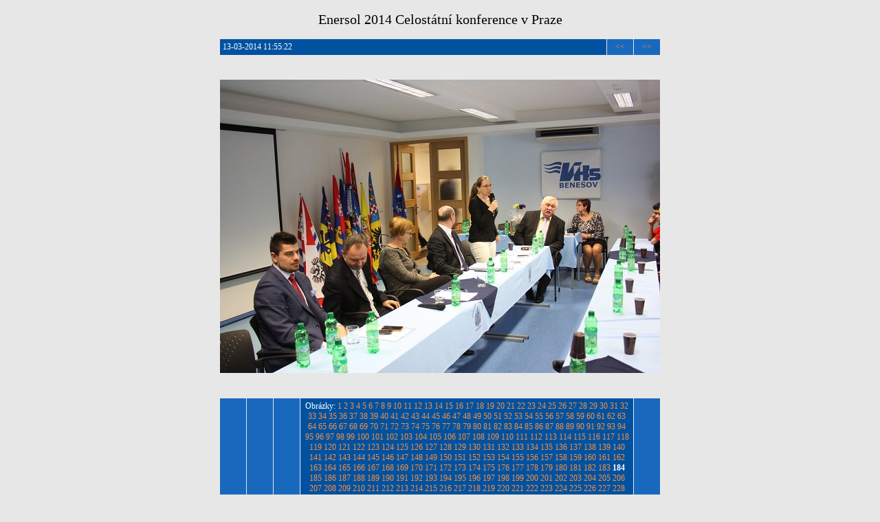

--- FILE ---
content_type: text/html
request_url: http://www.enersol-harfa.cz/narodni_velka_3/ipage00184.htm
body_size: 5215
content:
<!DOCTYPE HTML PUBLIC "-//W3C//DTD HTML 4.01 Transitional//EN" "http://www.w3.org/TR/html4/loose.dtd">

<html><head>
<title>Enersol 2014 Celostátní konference v Praze</title>
<link rel="StyleSheet" href="img.css">
<meta http-equiv="content-type" content="text/html; charset=utf-8">
<meta name="generator" content="Zoner Photo Studio 13">

</head><body>

<span class="header">Enersol 2014 Celostátní konference v Praze</span>





<table class="nav_table" cellspacing="1" cellpadding="4" align="center"><tr>
<td class="nav_td_textusr">13-03-2014 11:55:22</td>

<td class="nav_td_prev"><a href="ipage00183.htm">&lt;&lt;</a></td>

<td class="nav_td_next"><a href="ipage00185.htm">&gt;&gt;</a></td>
</tr></table>


<table class="img_table" cellspacing="1" cellpadding="4" align="center">

<tr class="img_tr"> 
  <td class="img_td"><a class="img" href="page00013.htm"><img class="img" src="img00184.jpg" width="640" height="427" alt="img00184.jpg"></a></td>
</tr>

</table>

<table class="nav_table" cellspacing="1" cellpadding="4" align="center"><tr>
<td class="nav_td_root">*</td>
<td class="nav_td_up"><a href="page00013.htm">^</a></td>
<td class="nav_td_prev"><a href="ipage00183.htm">&lt;&lt;</a></td>

<td class="nav_td_text">Obrázky: <a href="ipage00001.htm">1</a>
<a href="ipage00002.htm">2</a>
<a href="ipage00003.htm">3</a>
<a href="ipage00004.htm">4</a>
<a href="ipage00005.htm">5</a>
<a href="ipage00006.htm">6</a>
<a href="ipage00007.htm">7</a>
<a href="ipage00008.htm">8</a>
<a href="ipage00009.htm">9</a>
<a href="ipage00010.htm">10</a>
<a href="ipage00011.htm">11</a>
<a href="ipage00012.htm">12</a>
<a href="ipage00013.htm">13</a>
<a href="ipage00014.htm">14</a>
<a href="ipage00015.htm">15</a>
<a href="ipage00016.htm">16</a>
<a href="ipage00017.htm">17</a>
<a href="ipage00018.htm">18</a>
<a href="ipage00019.htm">19</a>
<a href="ipage00020.htm">20</a>
<a href="ipage00021.htm">21</a>
<a href="ipage00022.htm">22</a>
<a href="ipage00023.htm">23</a>
<a href="ipage00024.htm">24</a>
<a href="ipage00025.htm">25</a>
<a href="ipage00026.htm">26</a>
<a href="ipage00027.htm">27</a>
<a href="ipage00028.htm">28</a>
<a href="ipage00029.htm">29</a>
<a href="ipage00030.htm">30</a>
<a href="ipage00031.htm">31</a>
<a href="ipage00032.htm">32</a>
<a href="ipage00033.htm">33</a>
<a href="ipage00034.htm">34</a>
<a href="ipage00035.htm">35</a>
<a href="ipage00036.htm">36</a>
<a href="ipage00037.htm">37</a>
<a href="ipage00038.htm">38</a>
<a href="ipage00039.htm">39</a>
<a href="ipage00040.htm">40</a>
<a href="ipage00041.htm">41</a>
<a href="ipage00042.htm">42</a>
<a href="ipage00043.htm">43</a>
<a href="ipage00044.htm">44</a>
<a href="ipage00045.htm">45</a>
<a href="ipage00046.htm">46</a>
<a href="ipage00047.htm">47</a>
<a href="ipage00048.htm">48</a>
<a href="ipage00049.htm">49</a>
<a href="ipage00050.htm">50</a>
<a href="ipage00051.htm">51</a>
<a href="ipage00052.htm">52</a>
<a href="ipage00053.htm">53</a>
<a href="ipage00054.htm">54</a>
<a href="ipage00055.htm">55</a>
<a href="ipage00056.htm">56</a>
<a href="ipage00057.htm">57</a>
<a href="ipage00058.htm">58</a>
<a href="ipage00059.htm">59</a>
<a href="ipage00060.htm">60</a>
<a href="ipage00061.htm">61</a>
<a href="ipage00062.htm">62</a>
<a href="ipage00063.htm">63</a>
<a href="ipage00064.htm">64</a>
<a href="ipage00065.htm">65</a>
<a href="ipage00066.htm">66</a>
<a href="ipage00067.htm">67</a>
<a href="ipage00068.htm">68</a>
<a href="ipage00069.htm">69</a>
<a href="ipage00070.htm">70</a>
<a href="ipage00071.htm">71</a>
<a href="ipage00072.htm">72</a>
<a href="ipage00073.htm">73</a>
<a href="ipage00074.htm">74</a>
<a href="ipage00075.htm">75</a>
<a href="ipage00076.htm">76</a>
<a href="ipage00077.htm">77</a>
<a href="ipage00078.htm">78</a>
<a href="ipage00079.htm">79</a>
<a href="ipage00080.htm">80</a>
<a href="ipage00081.htm">81</a>
<a href="ipage00082.htm">82</a>
<a href="ipage00083.htm">83</a>
<a href="ipage00084.htm">84</a>
<a href="ipage00085.htm">85</a>
<a href="ipage00086.htm">86</a>
<a href="ipage00087.htm">87</a>
<a href="ipage00088.htm">88</a>
<a href="ipage00089.htm">89</a>
<a href="ipage00090.htm">90</a>
<a href="ipage00091.htm">91</a>
<a href="ipage00092.htm">92</a>
<a href="ipage00093.htm">93</a>
<a href="ipage00094.htm">94</a>
<a href="ipage00095.htm">95</a>
<a href="ipage00096.htm">96</a>
<a href="ipage00097.htm">97</a>
<a href="ipage00098.htm">98</a>
<a href="ipage00099.htm">99</a>
<a href="ipage00100.htm">100</a>
<a href="ipage00101.htm">101</a>
<a href="ipage00102.htm">102</a>
<a href="ipage00103.htm">103</a>
<a href="ipage00104.htm">104</a>
<a href="ipage00105.htm">105</a>
<a href="ipage00106.htm">106</a>
<a href="ipage00107.htm">107</a>
<a href="ipage00108.htm">108</a>
<a href="ipage00109.htm">109</a>
<a href="ipage00110.htm">110</a>
<a href="ipage00111.htm">111</a>
<a href="ipage00112.htm">112</a>
<a href="ipage00113.htm">113</a>
<a href="ipage00114.htm">114</a>
<a href="ipage00115.htm">115</a>
<a href="ipage00116.htm">116</a>
<a href="ipage00117.htm">117</a>
<a href="ipage00118.htm">118</a>
<a href="ipage00119.htm">119</a>
<a href="ipage00120.htm">120</a>
<a href="ipage00121.htm">121</a>
<a href="ipage00122.htm">122</a>
<a href="ipage00123.htm">123</a>
<a href="ipage00124.htm">124</a>
<a href="ipage00125.htm">125</a>
<a href="ipage00126.htm">126</a>
<a href="ipage00127.htm">127</a>
<a href="ipage00128.htm">128</a>
<a href="ipage00129.htm">129</a>
<a href="ipage00130.htm">130</a>
<a href="ipage00131.htm">131</a>
<a href="ipage00132.htm">132</a>
<a href="ipage00133.htm">133</a>
<a href="ipage00134.htm">134</a>
<a href="ipage00135.htm">135</a>
<a href="ipage00136.htm">136</a>
<a href="ipage00137.htm">137</a>
<a href="ipage00138.htm">138</a>
<a href="ipage00139.htm">139</a>
<a href="ipage00140.htm">140</a>
<a href="ipage00141.htm">141</a>
<a href="ipage00142.htm">142</a>
<a href="ipage00143.htm">143</a>
<a href="ipage00144.htm">144</a>
<a href="ipage00145.htm">145</a>
<a href="ipage00146.htm">146</a>
<a href="ipage00147.htm">147</a>
<a href="ipage00148.htm">148</a>
<a href="ipage00149.htm">149</a>
<a href="ipage00150.htm">150</a>
<a href="ipage00151.htm">151</a>
<a href="ipage00152.htm">152</a>
<a href="ipage00153.htm">153</a>
<a href="ipage00154.htm">154</a>
<a href="ipage00155.htm">155</a>
<a href="ipage00156.htm">156</a>
<a href="ipage00157.htm">157</a>
<a href="ipage00158.htm">158</a>
<a href="ipage00159.htm">159</a>
<a href="ipage00160.htm">160</a>
<a href="ipage00161.htm">161</a>
<a href="ipage00162.htm">162</a>
<a href="ipage00163.htm">163</a>
<a href="ipage00164.htm">164</a>
<a href="ipage00165.htm">165</a>
<a href="ipage00166.htm">166</a>
<a href="ipage00167.htm">167</a>
<a href="ipage00168.htm">168</a>
<a href="ipage00169.htm">169</a>
<a href="ipage00170.htm">170</a>
<a href="ipage00171.htm">171</a>
<a href="ipage00172.htm">172</a>
<a href="ipage00173.htm">173</a>
<a href="ipage00174.htm">174</a>
<a href="ipage00175.htm">175</a>
<a href="ipage00176.htm">176</a>
<a href="ipage00177.htm">177</a>
<a href="ipage00178.htm">178</a>
<a href="ipage00179.htm">179</a>
<a href="ipage00180.htm">180</a>
<a href="ipage00181.htm">181</a>
<a href="ipage00182.htm">182</a>
<a href="ipage00183.htm">183</a>
<b>184</b>
<a href="ipage00185.htm">185</a>
<a href="ipage00186.htm">186</a>
<a href="ipage00187.htm">187</a>
<a href="ipage00188.htm">188</a>
<a href="ipage00189.htm">189</a>
<a href="ipage00190.htm">190</a>
<a href="ipage00191.htm">191</a>
<a href="ipage00192.htm">192</a>
<a href="ipage00193.htm">193</a>
<a href="ipage00194.htm">194</a>
<a href="ipage00195.htm">195</a>
<a href="ipage00196.htm">196</a>
<a href="ipage00197.htm">197</a>
<a href="ipage00198.htm">198</a>
<a href="ipage00199.htm">199</a>
<a href="ipage00200.htm">200</a>
<a href="ipage00201.htm">201</a>
<a href="ipage00202.htm">202</a>
<a href="ipage00203.htm">203</a>
<a href="ipage00204.htm">204</a>
<a href="ipage00205.htm">205</a>
<a href="ipage00206.htm">206</a>
<a href="ipage00207.htm">207</a>
<a href="ipage00208.htm">208</a>
<a href="ipage00209.htm">209</a>
<a href="ipage00210.htm">210</a>
<a href="ipage00211.htm">211</a>
<a href="ipage00212.htm">212</a>
<a href="ipage00213.htm">213</a>
<a href="ipage00214.htm">214</a>
<a href="ipage00215.htm">215</a>
<a href="ipage00216.htm">216</a>
<a href="ipage00217.htm">217</a>
<a href="ipage00218.htm">218</a>
<a href="ipage00219.htm">219</a>
<a href="ipage00220.htm">220</a>
<a href="ipage00221.htm">221</a>
<a href="ipage00222.htm">222</a>
<a href="ipage00223.htm">223</a>
<a href="ipage00224.htm">224</a>
<a href="ipage00225.htm">225</a>
<a href="ipage00226.htm">226</a>
<a href="ipage00227.htm">227</a>
<a href="ipage00228.htm">228</a>
<a href="ipage00229.htm">229</a>
<a href="ipage00230.htm">230</a>
<a href="ipage00231.htm">231</a>
<a href="ipage00232.htm">232</a>
<a href="ipage00233.htm">233</a>
<a href="ipage00234.htm">234</a>
<a href="ipage00235.htm">235</a>
<a href="ipage00236.htm">236</a>
<a href="ipage00237.htm">237</a>
<a href="ipage00238.htm">238</a>
<a href="ipage00239.htm">239</a>
<a href="ipage00240.htm">240</a>
<a href="ipage00241.htm">241</a>
<a href="ipage00242.htm">242</a>
<a href="ipage00243.htm">243</a>
<a href="ipage00244.htm">244</a>
<a href="ipage00245.htm">245</a>
<a href="ipage00246.htm">246</a>
<a href="ipage00247.htm">247</a>
<a href="ipage00248.htm">248</a>
<a href="ipage00249.htm">249</a>
<a href="ipage00250.htm">250</a>
<a href="ipage00251.htm">251</a>
<a href="ipage00252.htm">252</a>
<a href="ipage00253.htm">253</a>
<a href="ipage00254.htm">254</a>
<a href="ipage00255.htm">255</a>
<a href="ipage00256.htm">256</a>
<a href="ipage00257.htm">257</a>
<a href="ipage00258.htm">258</a>
<a href="ipage00259.htm">259</a>
<a href="ipage00260.htm">260</a>
<a href="ipage00261.htm">261</a>
<a href="ipage00262.htm">262</a>
<a href="ipage00263.htm">263</a>
<a href="ipage00264.htm">264</a>
<a href="ipage00265.htm">265</a>
<a href="ipage00266.htm">266</a>
<a href="ipage00267.htm">267</a>
<a href="ipage00268.htm">268</a>
<a href="ipage00269.htm">269</a>
<a href="ipage00270.htm">270</a>
<a href="ipage00271.htm">271</a>
<a href="ipage00272.htm">272</a>
<a href="ipage00273.htm">273</a>
<a href="ipage00274.htm">274</a>
<a href="ipage00275.htm">275</a>
<a href="ipage00276.htm">276</a>
<a href="ipage00277.htm">277</a>
<a href="ipage00278.htm">278</a>
<a href="ipage00279.htm">279</a>
<a href="ipage00280.htm">280</a>
<a href="ipage00281.htm">281</a>
<a href="ipage00282.htm">282</a>
<a href="ipage00283.htm">283</a>
<a href="ipage00284.htm">284</a>
<a href="ipage00285.htm">285</a>
<a href="ipage00286.htm">286</a>
<a href="ipage00287.htm">287</a>
<a href="ipage00288.htm">288</a>
<a href="ipage00289.htm">289</a>
<a href="ipage00290.htm">290</a>
<a href="ipage00291.htm">291</a>
<a href="ipage00292.htm">292</a>
<a href="ipage00293.htm">293</a>
<a href="ipage00294.htm">294</a>
<a href="ipage00295.htm">295</a>
<a href="ipage00296.htm">296</a>
<a href="ipage00297.htm">297</a>
<a href="ipage00298.htm">298</a>
<a href="ipage00299.htm">299</a>
<a href="ipage00300.htm">300</a>
<a href="ipage00301.htm">301</a>
<a href="ipage00302.htm">302</a>
<a href="ipage00303.htm">303</a>
<a href="ipage00304.htm">304</a>
<a href="ipage00305.htm">305</a>
<a href="ipage00306.htm">306</a>
<a href="ipage00307.htm">307</a>
<a href="ipage00308.htm">308</a>
<a href="ipage00309.htm">309</a>
<a href="ipage00310.htm">310</a>
<a href="ipage00311.htm">311</a>
<a href="ipage00312.htm">312</a>
<a href="ipage00313.htm">313</a>
<a href="ipage00314.htm">314</a>
<a href="ipage00315.htm">315</a>
<a href="ipage00316.htm">316</a>
<a href="ipage00317.htm">317</a>
<a href="ipage00318.htm">318</a>
<a href="ipage00319.htm">319</a>
<a href="ipage00320.htm">320</a>
<a href="ipage00321.htm">321</a>
<a href="ipage00322.htm">322</a>
<a href="ipage00323.htm">323</a>
<a href="ipage00324.htm">324</a>
<a href="ipage00325.htm">325</a>
<a href="ipage00326.htm">326</a>
<a href="ipage00327.htm">327</a>
<a href="ipage00328.htm">328</a>
<a href="ipage00329.htm">329</a>
<a href="ipage00330.htm">330</a>
<a href="ipage00331.htm">331</a>
<a href="ipage00332.htm">332</a>
<a href="ipage00333.htm">333</a>
<a href="ipage00334.htm">334</a>
<a href="ipage00335.htm">335</a>
<a href="ipage00336.htm">336</a>
<a href="ipage00337.htm">337</a>
<a href="ipage00338.htm">338</a>
<a href="ipage00339.htm">339</a>
<a href="ipage00340.htm">340</a>
<a href="ipage00341.htm">341</a>
<a href="ipage00342.htm">342</a>
<a href="ipage00343.htm">343</a>
<a href="ipage00344.htm">344</a>
<a href="ipage00345.htm">345</a>
<a href="ipage00346.htm">346</a>
<a href="ipage00347.htm">347</a>
<a href="ipage00348.htm">348</a>
<a href="ipage00349.htm">349</a>
<a href="ipage00350.htm">350</a>
<a href="ipage00351.htm">351</a>
<a href="ipage00352.htm">352</a>
<a href="ipage00353.htm">353</a>
<a href="ipage00354.htm">354</a>
<a href="ipage00355.htm">355</a>
<a href="ipage00356.htm">356</a>
<a href="ipage00357.htm">357</a>
<a href="ipage00358.htm">358</a>
<a href="ipage00359.htm">359</a>
<a href="ipage00360.htm">360</a>
<a href="ipage00361.htm">361</a>
<a href="ipage00362.htm">362</a>
<a href="ipage00363.htm">363</a>
<a href="ipage00364.htm">364</a>
<a href="ipage00365.htm">365</a>
<a href="ipage00366.htm">366</a>
<a href="ipage00367.htm">367</a>
<a href="ipage00368.htm">368</a>
<a href="ipage00369.htm">369</a>
<a href="ipage00370.htm">370</a>
<a href="ipage00371.htm">371</a>
<a href="ipage00372.htm">372</a>
<a href="ipage00373.htm">373</a>
<a href="ipage00374.htm">374</a>
<a href="ipage00375.htm">375</a>
<a href="ipage00376.htm">376</a>
<a href="ipage00377.htm">377</a>
<a href="ipage00378.htm">378</a>
<a href="ipage00379.htm">379</a>
<a href="ipage00380.htm">380</a>
<a href="ipage00381.htm">381</a>
<a href="ipage00382.htm">382</a>
<a href="ipage00383.htm">383</a>
<a href="ipage00384.htm">384</a>
<a href="ipage00385.htm">385</a>
<a href="ipage00386.htm">386</a>
<a href="ipage00387.htm">387</a>
<a href="ipage00388.htm">388</a>
<a href="ipage00389.htm">389</a>
<a href="ipage00390.htm">390</a>
<a href="ipage00391.htm">391</a>
<a href="ipage00392.htm">392</a>
<a href="ipage00393.htm">393</a>
<a href="ipage00394.htm">394</a>
<a href="ipage00395.htm">395</a>
<a href="ipage00396.htm">396</a>
<a href="ipage00397.htm">397</a>
<a href="ipage00398.htm">398</a>
<a href="ipage00399.htm">399</a>
<a href="ipage00400.htm">400</a>
<a href="ipage00401.htm">401</a>
<a href="ipage00402.htm">402</a>
<a href="ipage00403.htm">403</a>
<a href="ipage00404.htm">404</a>
<a href="ipage00405.htm">405</a>
<a href="ipage00406.htm">406</a>
<a href="ipage00407.htm">407</a>
<a href="ipage00408.htm">408</a>
<a href="ipage00409.htm">409</a>
<a href="ipage00410.htm">410</a>
<a href="ipage00411.htm">411</a>
<a href="ipage00412.htm">412</a>
<a href="ipage00413.htm">413</a>
<a href="ipage00414.htm">414</a>
<a href="ipage00415.htm">415</a>
<a href="ipage00416.htm">416</a>
<a href="ipage00417.htm">417</a>
<a href="ipage00418.htm">418</a>
<a href="ipage00419.htm">419</a>
<a href="ipage00420.htm">420</a>
<a href="ipage00421.htm">421</a>
<a href="ipage00422.htm">422</a>
<a href="ipage00423.htm">423</a>
<a href="ipage00424.htm">424</a>
<a href="ipage00425.htm">425</a>
<a href="ipage00426.htm">426</a>
<a href="ipage00427.htm">427</a>
<a href="ipage00428.htm">428</a>
<a href="ipage00429.htm">429</a>
<a href="ipage00430.htm">430</a>
<a href="ipage00431.htm">431</a>
<a href="ipage00432.htm">432</a>
<a href="ipage00433.htm">433</a>
<a href="ipage00434.htm">434</a>
<a href="ipage00435.htm">435</a>
<a href="ipage00436.htm">436</a>
<a href="ipage00437.htm">437</a>
<a href="ipage00438.htm">438</a>
<a href="ipage00439.htm">439</a>
<a href="ipage00440.htm">440</a>
<a href="ipage00441.htm">441</a>
<a href="ipage00442.htm">442</a>
<a href="ipage00443.htm">443</a>
<a href="ipage00444.htm">444</a>
<a href="ipage00445.htm">445</a>
<a href="ipage00446.htm">446</a>
<a href="ipage00447.htm">447</a>
<a href="ipage00448.htm">448</a>
<a href="ipage00449.htm">449</a>
<a href="ipage00450.htm">450</a>
<a href="ipage00451.htm">451</a>
<a href="ipage00452.htm">452</a>
<a href="ipage00453.htm">453</a>
<a href="ipage00454.htm">454</a>
<a href="ipage00455.htm">455</a>
<a href="ipage00456.htm">456</a>
<a href="ipage00457.htm">457</a>
<a href="ipage00458.htm">458</a>
<a href="ipage00459.htm">459</a>
<a href="ipage00460.htm">460</a>
<a href="ipage00461.htm">461</a>
<a href="ipage00462.htm">462</a>
<a href="ipage00463.htm">463</a>
<a href="ipage00464.htm">464</a>
<a href="ipage00465.htm">465</a>
<a href="ipage00466.htm">466</a>
<a href="ipage00467.htm">467</a>
<a href="ipage00468.htm">468</a>
<a href="ipage00469.htm">469</a>
<a href="ipage00470.htm">470</a>
<a href="ipage00471.htm">471</a>
<a href="ipage00472.htm">472</a>
<a href="ipage00473.htm">473</a>
<a href="ipage00474.htm">474</a>
<a href="ipage00475.htm">475</a>
<a href="ipage00476.htm">476</a>
<a href="ipage00477.htm">477</a>
<a href="ipage00478.htm">478</a>
<a href="ipage00479.htm">479</a>
<a href="ipage00480.htm">480</a>
<a href="ipage00481.htm">481</a>
<a href="ipage00482.htm">482</a>
<a href="ipage00483.htm">483</a>
<a href="ipage00484.htm">484</a>
<a href="ipage00485.htm">485</a>
<a href="ipage00486.htm">486</a>
<a href="ipage00487.htm">487</a>
<a href="ipage00488.htm">488</a>
<a href="ipage00489.htm">489</a>
<a href="ipage00490.htm">490</a>
<a href="ipage00491.htm">491</a>
<a href="ipage00492.htm">492</a>
<a href="ipage00493.htm">493</a>
<a href="ipage00494.htm">494</a>
<a href="ipage00495.htm">495</a>
<a href="ipage00496.htm">496</a>
<a href="ipage00497.htm">497</a>
<a href="ipage00498.htm">498</a>
<a href="ipage00499.htm">499</a>
<a href="ipage00500.htm">500</a>
<a href="ipage00501.htm">501</a>
<a href="ipage00502.htm">502</a>
<a href="ipage00503.htm">503</a>
<a href="ipage00504.htm">504</a>
<a href="ipage00505.htm">505</a>
<a href="ipage00506.htm">506</a>
<a href="ipage00507.htm">507</a>
<a href="ipage00508.htm">508</a>
<a href="ipage00509.htm">509</a>
<a href="ipage00510.htm">510</a>
<a href="ipage00511.htm">511</a>
<a href="ipage00512.htm">512</a>
<a href="ipage00513.htm">513</a>
<a href="ipage00514.htm">514</a>
<a href="ipage00515.htm">515</a>
<a href="ipage00516.htm">516</a>
<a href="ipage00517.htm">517</a>
<a href="ipage00518.htm">518</a>
<a href="ipage00519.htm">519</a>
<a href="ipage00520.htm">520</a>
<a href="ipage00521.htm">521</a>
<a href="ipage00522.htm">522</a>
<a href="ipage00523.htm">523</a>
<a href="ipage00524.htm">524</a>
<a href="ipage00525.htm">525</a>
<a href="ipage00526.htm">526</a>
<a href="ipage00527.htm">527</a>
<a href="ipage00528.htm">528</a>
<a href="ipage00529.htm">529</a>
<a href="ipage00530.htm">530</a>
<a href="ipage00531.htm">531</a>
<a href="ipage00532.htm">532</a>
<a href="ipage00533.htm">533</a>
<a href="ipage00534.htm">534</a>
<a href="ipage00535.htm">535</a>
<a href="ipage00536.htm">536</a>
<a href="ipage00537.htm">537</a>
<a href="ipage00538.htm">538</a>
<a href="ipage00539.htm">539</a>
<a href="ipage00540.htm">540</a>
<a href="ipage00541.htm">541</a>
<a href="ipage00542.htm">542</a>
<a href="ipage00543.htm">543</a>
<a href="ipage00544.htm">544</a>
<a href="ipage00545.htm">545</a>
<a href="ipage00546.htm">546</a>
<a href="ipage00547.htm">547</a>
<a href="ipage00548.htm">548</a>
<a href="ipage00549.htm">549</a>
<a href="ipage00550.htm">550</a>
<a href="ipage00551.htm">551</a>
<a href="ipage00552.htm">552</a>
<a href="ipage00553.htm">553</a>
<a href="ipage00554.htm">554</a>
<a href="ipage00555.htm">555</a>
<a href="ipage00556.htm">556</a>
<a href="ipage00557.htm">557</a>
<a href="ipage00558.htm">558</a>
<a href="ipage00559.htm">559</a>
<a href="ipage00560.htm">560</a>
<a href="ipage00561.htm">561</a>
<a href="ipage00562.htm">562</a>
<a href="ipage00563.htm">563</a>
<a href="ipage00564.htm">564</a>
<a href="ipage00565.htm">565</a>
<a href="ipage00566.htm">566</a>
<a href="ipage00567.htm">567</a>
<a href="ipage00568.htm">568</a>
<a href="ipage00569.htm">569</a>
<a href="ipage00570.htm">570</a>
<a href="ipage00571.htm">571</a>
<a href="ipage00572.htm">572</a>
<a href="ipage00573.htm">573</a>
<a href="ipage00574.htm">574</a>
<a href="ipage00575.htm">575</a>
<a href="ipage00576.htm">576</a>
<a href="ipage00577.htm">577</a>
<a href="ipage00578.htm">578</a>
<a href="ipage00579.htm">579</a>
<a href="ipage00580.htm">580</a>
<a href="ipage00581.htm">581</a>
<a href="ipage00582.htm">582</a>
<a href="ipage00583.htm">583</a>
<a href="ipage00584.htm">584</a>
<a href="ipage00585.htm">585</a>
<a href="ipage00586.htm">586</a>
<a href="ipage00587.htm">587</a>
<a href="ipage00588.htm">588</a>
<a href="ipage00589.htm">589</a>
<a href="ipage00590.htm">590</a>
<a href="ipage00591.htm">591</a>
<a href="ipage00592.htm">592</a>
<a href="ipage00593.htm">593</a>
<a href="ipage00594.htm">594</a>
<a href="ipage00595.htm">595</a>
<a href="ipage00596.htm">596</a>
<a href="ipage00597.htm">597</a>
<a href="ipage00598.htm">598</a>
<a href="ipage00599.htm">599</a>
<a href="ipage00600.htm">600</a>
<a href="ipage00601.htm">601</a>
<a href="ipage00602.htm">602</a>
<a href="ipage00603.htm">603</a>
<a href="ipage00604.htm">604</a>
<a href="ipage00605.htm">605</a>
<a href="ipage00606.htm">606</a>
<a href="ipage00607.htm">607</a>
<a href="ipage00608.htm">608</a>
<a href="ipage00609.htm">609</a>
<a href="ipage00610.htm">610</a>
<a href="ipage00611.htm">611</a>
<a href="ipage00612.htm">612</a>
<a href="ipage00613.htm">613</a>
<a href="ipage00614.htm">614</a>
<a href="ipage00615.htm">615</a>
<a href="ipage00616.htm">616</a>
<a href="ipage00617.htm">617</a>
<a href="ipage00618.htm">618</a>
<a href="ipage00619.htm">619</a>
<a href="ipage00620.htm">620</a>
<a href="ipage00621.htm">621</a>
<a href="ipage00622.htm">622</a>
<a href="ipage00623.htm">623</a>
<a href="ipage00624.htm">624</a>
<a href="ipage00625.htm">625</a>
<a href="ipage00626.htm">626</a>
<a href="ipage00627.htm">627</a>
<a href="ipage00628.htm">628</a>
<a href="ipage00629.htm">629</a>
<a href="ipage00630.htm">630</a>
<a href="ipage00631.htm">631</a>
<a href="ipage00632.htm">632</a>
<a href="ipage00633.htm">633</a>
<a href="ipage00634.htm">634</a>
<a href="ipage00635.htm">635</a>
<a href="ipage00636.htm">636</a>
<a href="ipage00637.htm">637</a>
<a href="ipage00638.htm">638</a>
<a href="ipage00639.htm">639</a>
<a href="ipage00640.htm">640</a>
<a href="ipage00641.htm">641</a>
<a href="ipage00642.htm">642</a>
<a href="ipage00643.htm">643</a>
<a href="ipage00644.htm">644</a>
<a href="ipage00645.htm">645</a>
<a href="ipage00646.htm">646</a>
<a href="ipage00647.htm">647</a>
<a href="ipage00648.htm">648</a>
<a href="ipage00649.htm">649</a>
<a href="ipage00650.htm">650</a>
<a href="ipage00651.htm">651</a>
<a href="ipage00652.htm">652</a>
<a href="ipage00653.htm">653</a>
<a href="ipage00654.htm">654</a>
<a href="ipage00655.htm">655</a>
<a href="ipage00656.htm">656</a>
<a href="ipage00657.htm">657</a>
<a href="ipage00658.htm">658</a>
<a href="ipage00659.htm">659</a>
<a href="ipage00660.htm">660</a>
<a href="ipage00661.htm">661</a>
<a href="ipage00662.htm">662</a>
<a href="ipage00663.htm">663</a>
<a href="ipage00664.htm">664</a>
<a href="ipage00665.htm">665</a>
<a href="ipage00666.htm">666</a>
<a href="ipage00667.htm">667</a>
<a href="ipage00668.htm">668</a>
<a href="ipage00669.htm">669</a>
<a href="ipage00670.htm">670</a>
<a href="ipage00671.htm">671</a>
<a href="ipage00672.htm">672</a>
<a href="ipage00673.htm">673</a>
<a href="ipage00674.htm">674</a>
<a href="ipage00675.htm">675</a>
<a href="ipage00676.htm">676</a>
<a href="ipage00677.htm">677</a>
<a href="ipage00678.htm">678</a>
<a href="ipage00679.htm">679</a>
<a href="ipage00680.htm">680</a>
<a href="ipage00681.htm">681</a>
<a href="ipage00682.htm">682</a>
<a href="ipage00683.htm">683</a>
<a href="ipage00684.htm">684</a>
<a href="ipage00685.htm">685</a>
<a href="ipage00686.htm">686</a>
<a href="ipage00687.htm">687</a>
<a href="ipage00688.htm">688</a>
<a href="ipage00689.htm">689</a>
<a href="ipage00690.htm">690</a>
<a href="ipage00691.htm">691</a>
<a href="ipage00692.htm">692</a>
<a href="ipage00693.htm">693</a>
<a href="ipage00694.htm">694</a>
<a href="ipage00695.htm">695</a>
<a href="ipage00696.htm">696</a>
<a href="ipage00697.htm">697</a>
<a href="ipage00698.htm">698</a>
<a href="ipage00699.htm">699</a>
<a href="ipage00700.htm">700</a>
<a href="ipage00701.htm">701</a>
<a href="ipage00702.htm">702</a>
<a href="ipage00703.htm">703</a>
<a href="ipage00704.htm">704</a>
<a href="ipage00705.htm">705</a>
<a href="ipage00706.htm">706</a>
<a href="ipage00707.htm">707</a>
<a href="ipage00708.htm">708</a>
<a href="ipage00709.htm">709</a>
<a href="ipage00710.htm">710</a>
<a href="ipage00711.htm">711</a>
<a href="ipage00712.htm">712</a>
<a href="ipage00713.htm">713</a>
<a href="ipage00714.htm">714</a>
<a href="ipage00715.htm">715</a>
<a href="ipage00716.htm">716</a>
<a href="ipage00717.htm">717</a>
<a href="ipage00718.htm">718</a>
<a href="ipage00719.htm">719</a>
<a href="ipage00720.htm">720</a>
<a href="ipage00721.htm">721</a>
<a href="ipage00722.htm">722</a>
<a href="ipage00723.htm">723</a>
<a href="ipage00724.htm">724</a>
<a href="ipage00725.htm">725</a>
<a href="ipage00726.htm">726</a>
<a href="ipage00727.htm">727</a>
<a href="ipage00728.htm">728</a>
<a href="ipage00729.htm">729</a>
<a href="ipage00730.htm">730</a>
<a href="ipage00731.htm">731</a>
<a href="ipage00732.htm">732</a>
<a href="ipage00733.htm">733</a>
<a href="ipage00734.htm">734</a>
<a href="ipage00735.htm">735</a>
<a href="ipage00736.htm">736</a>
<a href="ipage00737.htm">737</a>
<a href="ipage00738.htm">738</a>
<a href="ipage00739.htm">739</a>
<a href="ipage00740.htm">740</a>
<a href="ipage00741.htm">741</a>
<a href="ipage00742.htm">742</a>
<a href="ipage00743.htm">743</a>
<a href="ipage00744.htm">744</a>
<a href="ipage00745.htm">745</a>
<a href="ipage00746.htm">746</a>
<a href="ipage00747.htm">747</a>
<a href="ipage00748.htm">748</a>
<a href="ipage00749.htm">749</a>
<a href="ipage00750.htm">750</a>
<a href="ipage00751.htm">751</a>
<a href="ipage00752.htm">752</a>
<a href="ipage00753.htm">753</a>
<a href="ipage00754.htm">754</a>
<a href="ipage00755.htm">755</a>
<a href="ipage00756.htm">756</a>
<a href="ipage00757.htm">757</a>
<a href="ipage00758.htm">758</a>
<a href="ipage00759.htm">759</a>
<a href="ipage00760.htm">760</a>
<a href="ipage00761.htm">761</a>
<a href="ipage00762.htm">762</a>
<a href="ipage00763.htm">763</a>
<a href="ipage00764.htm">764</a>
<a href="ipage00765.htm">765</a>
<a href="ipage00766.htm">766</a>
<a href="ipage00767.htm">767</a>
<a href="ipage00768.htm">768</a>
<a href="ipage00769.htm">769</a>
<a href="ipage00770.htm">770</a>
<a href="ipage00771.htm">771</a>
<a href="ipage00772.htm">772</a>
<a href="ipage00773.htm">773</a>
<a href="ipage00774.htm">774</a>
<a href="ipage00775.htm">775</a>
<a href="ipage00776.htm">776</a>
<a href="ipage00777.htm">777</a>
<a href="ipage00778.htm">778</a>
<a href="ipage00779.htm">779</a>
<a href="ipage00780.htm">780</a>
<a href="ipage00781.htm">781</a>
<a href="ipage00782.htm">782</a>
<a href="ipage00783.htm">783</a>
<a href="ipage00784.htm">784</a>
<a href="ipage00785.htm">785</a>
<a href="ipage00786.htm">786</a>
<a href="ipage00787.htm">787</a>
<a href="ipage00788.htm">788</a>
<a href="ipage00789.htm">789</a>
<a href="ipage00790.htm">790</a>
<a href="ipage00791.htm">791</a>
<a href="ipage00792.htm">792</a>
<a href="ipage00793.htm">793</a>
<a href="ipage00794.htm">794</a>
<a href="ipage00795.htm">795</a>
<a href="ipage00796.htm">796</a>
<a href="ipage00797.htm">797</a>
<a href="ipage00798.htm">798</a>
<a href="ipage00799.htm">799</a>
<a href="ipage00800.htm">800</a>
<a href="ipage00801.htm">801</a>
<a href="ipage00802.htm">802</a>
<a href="ipage00803.htm">803</a>
<a href="ipage00804.htm">804</a>
<a href="ipage00805.htm">805</a>
<a href="ipage00806.htm">806</a>
<a href="ipage00807.htm">807</a>
<a href="ipage00808.htm">808</a>
<a href="ipage00809.htm">809</a>
<a href="ipage00810.htm">810</a>
<a href="ipage00811.htm">811</a>
<a href="ipage00812.htm">812</a>
<a href="ipage00813.htm">813</a>
<a href="ipage00814.htm">814</a>
<a href="ipage00815.htm">815</a>
<a href="ipage00816.htm">816</a>
<a href="ipage00817.htm">817</a>
<a href="ipage00818.htm">818</a>
<a href="ipage00819.htm">819</a>
<a href="ipage00820.htm">820</a>
<a href="ipage00821.htm">821</a>
<a href="ipage00822.htm">822</a>
<a href="ipage00823.htm">823</a>
<a href="ipage00824.htm">824</a>
<a href="ipage00825.htm">825</a>
<a href="ipage00826.htm">826</a>
<a href="ipage00827.htm">827</a>
<a href="ipage00828.htm">828</a>
<a href="ipage00829.htm">829</a>
<a href="ipage00830.htm">830</a>
<a href="ipage00831.htm">831</a>
<a href="ipage00832.htm">832</a>
<a href="ipage00833.htm">833</a>
<a href="ipage00834.htm">834</a>
<a href="ipage00835.htm">835</a>
<a href="ipage00836.htm">836</a>
<a href="ipage00837.htm">837</a>
<a href="ipage00838.htm">838</a>
<a href="ipage00839.htm">839</a>
<a href="ipage00840.htm">840</a>
<a href="ipage00841.htm">841</a>
<a href="ipage00842.htm">842</a>
<a href="ipage00843.htm">843</a>
<a href="ipage00844.htm">844</a>
<a href="ipage00845.htm">845</a>
<a href="ipage00846.htm">846</a>
<a href="ipage00847.htm">847</a>
<a href="ipage00848.htm">848</a>
<a href="ipage00849.htm">849</a>
<a href="ipage00850.htm">850</a>
<a href="ipage00851.htm">851</a>
<a href="ipage00852.htm">852</a>
<a href="ipage00853.htm">853</a>
<a href="ipage00854.htm">854</a>
<a href="ipage00855.htm">855</a>
<a href="ipage00856.htm">856</a>
<a href="ipage00857.htm">857</a>
<a href="ipage00858.htm">858</a>
<a href="ipage00859.htm">859</a>
<a href="ipage00860.htm">860</a>
<a href="ipage00861.htm">861</a>
<a href="ipage00862.htm">862</a>
<a href="ipage00863.htm">863</a>
<a href="ipage00864.htm">864</a>
<a href="ipage00865.htm">865</a>
<a href="ipage00866.htm">866</a>
<a href="ipage00867.htm">867</a>
<a href="ipage00868.htm">868</a>
<a href="ipage00869.htm">869</a>
<a href="ipage00870.htm">870</a>
<a href="ipage00871.htm">871</a>
<a href="ipage00872.htm">872</a>
<a href="ipage00873.htm">873</a>
<a href="ipage00874.htm">874</a>
<a href="ipage00875.htm">875</a>
<a href="ipage00876.htm">876</a>
<a href="ipage00877.htm">877</a>
<a href="ipage00878.htm">878</a>
<a href="ipage00879.htm">879</a>
<a href="ipage00880.htm">880</a>
<a href="ipage00881.htm">881</a>
<a href="ipage00882.htm">882</a>
<a href="ipage00883.htm">883</a>
<a href="ipage00884.htm">884</a>
<a href="ipage00885.htm">885</a>
<a href="ipage00886.htm">886</a>
<a href="ipage00887.htm">887</a>
<a href="ipage00888.htm">888</a>
<a href="ipage00889.htm">889</a>
<a href="ipage00890.htm">890</a>
<a href="ipage00891.htm">891</a>
<a href="ipage00892.htm">892</a>
<a href="ipage00893.htm">893</a>
<a href="ipage00894.htm">894</a>
<a href="ipage00895.htm">895</a>
<a href="ipage00896.htm">896</a>
<a href="ipage00897.htm">897</a>
<a href="ipage00898.htm">898</a>
<a href="ipage00899.htm">899</a>
<a href="ipage00900.htm">900</a>
<a href="ipage00901.htm">901</a>
<a href="ipage00902.htm">902</a>
<a href="ipage00903.htm">903</a>
<a href="ipage00904.htm">904</a>
<a href="ipage00905.htm">905</a>
<a href="ipage00906.htm">906</a>
<a href="ipage00907.htm">907</a>
<a href="ipage00908.htm">908</a>
<a href="ipage00909.htm">909</a>
<a href="ipage00910.htm">910</a>
<a href="ipage00911.htm">911</a>
<a href="ipage00912.htm">912</a>
<a href="ipage00913.htm">913</a>
<a href="ipage00914.htm">914</a>
<a href="ipage00915.htm">915</a>
<a href="ipage00916.htm">916</a>
<a href="ipage00917.htm">917</a>
<a href="ipage00918.htm">918</a>
<a href="ipage00919.htm">919</a>
<a href="ipage00920.htm">920</a>
<a href="ipage00921.htm">921</a>
</td>

<td class="nav_td_next"><a href="ipage00185.htm">&gt;&gt;</a></td>
</tr></table>



<span class="footer"><a href="http://www.enersol-harfa.eu">www.enersol-harfa.eu</a></span>

</body></html>

--- FILE ---
content_type: text/css
request_url: http://www.enersol-harfa.cz/narodni_velka_3/img.css
body_size: 765
content:
body
{
  background: #E7E7E7;
  font-family: Tahoma;
  text-align: center;
}

table
{
  margin-top: 8px;
  margin-bottom: 8px;
}

.header
{
  font-size: 20px;
  color: #000000;
  margin-bottom: 4px;
  font-family: Tahoma;
  line-height: 2.0em;
}

.index_table
{
  background: none;
  width: 642px;
}
.index_tr
{
  text-align: left;
  vertical-align: top;
  height: 480px;
}
.index_img_td, .index_img_td_alb
{
  text-align: center;
  vertical-align: middle;
  padding: 0;
  background-color: #E7E7E7;
  width: 640px;
}

.index_img_td_alb
{
  background-color: #C0C0C0;
}

.index_desc_td, .index_desc_td_alb
{
  font-size: 12px;
  font-family: Tahoma, Helvetica, Arial, sans-serif;
  color: #FFFFFF;
  background-color: #0052A0;
  text-align: left;
  vertical-align: top;
  border: 1px;
}

.index_desc_td_alb
{
  font-size: 10px;
  color: #FFFFFF;
  background-color: #0052A0;
}

.index_desc_td_alb a
{
  color: #FFC513;
  text-decoration: none;
}

.index_desc_td a
{
  color: #FFC513;
  text-decoration: none;
}

.index_desc_td a:hover, .index_desc_td_alb a:hover
{
  text-decoration: underline;
}

.index_desc_title
{
  font-size: 14.399999999999999px;
  font-weight: bold;
}

.index_desc_title_alb
{
  font-size: 12px;
  font-weight: bold;
}
.nav_table
{
  background: none;
  width: 642px;
}
.nav_tr
{
  height: 0px;
}
.nav_td_root, .nav_td_up, .nav_td_first, .nav_td_prev, .nav_td_next, .nav_td_last, .nav_td_text, .nav_td_back, .nav_td_textusr
{
  font-size: 12px;
  font-family: Tahoma;
  color: #FFFFFF;
  text-align: center;
  background-color: #1869BE;
}

.nav_td_textusr {
  text-align: left;
}

.nav_td_root, .nav_td_up, .nav_td_first, .nav_td_prev, .nav_td_next, .nav_td_last
{
  width: 30px;
}
.nav_td_text, .nav_td_textusr
{
  background-color: #0052A0;
}
.nav_td_back {
  background-color: #0052A0;
}
.nav_td_root a, .nav_td_up a, .nav_td_first a, .nav_td_prev a, .nav_td_next a, .nav_td_last a, .nav_td_text a, .nav_td_back a, .nav_td_textusr a
{
  color: #FB8F40;
  text-decoration: none;
}

.footer a
{
  color: #1869BE;
  text-decoration: none;
}

.nav_td_root a:hover, .nav_td_up a:hover, .nav_td_first a:hover, .footer a:hover, .nav_td_prev a:hover, .nav_td_next a:hover, .nav_td_last a:hover, .nav_td_text a:hover .nav_td_textusr a:hover
{
  text-decoration: underline;
}

.img, .index_img
{
  border: none;
}
.img_table
{
  background: none;
  width: 642px;
}
.img_desc_tr
{
  height: 0px;
}
.img_desc_td, .img_desc_td_empty
{
  font-size: 12px;
  font-family: Tahoma;
  color: #FFFFFF;
  background-color: #0052A0;
/*  width: 640px;*/
  text-align:left;
}
.img_desc_td_empty
{
  background: none;
}
.img_desc_td a
{
  color: #FFC513;
  text-decoration: none;
}
.img_desc_td a:hover
{
  text-decoration: underline;
}
.img_tr
{
  text-align: center;
  vertical-align: middle;
  height: 480px;
}
.img_td, .img_td_empty
{
  padding: 0;
  background-color: #E7E7E7;
  width: 640px;
}
.img_td_empty
{
  background: none;
}
.img_org_tr
{
  height: 0px;
}
.img_org_td, .img_org_td_empty
{
  font-size: 12px;
  font-family: Tahoma;
  color: #FFFFFF;
  text-align: right;
  background-color: #0052A0;
/*  width: 640px;*/
}
.img_org_td_empty
{
  background: none;
}
.img_org_td a
{
  color: #FFC513;
  text-decoration: none;
}
.img_org_td a:hover
{
  text-decoration: underline;
}

.footer
{
  margin-top: 15px;
  font-size: 16px;
  font-family: Tahoma;
  color: #888888;
}
